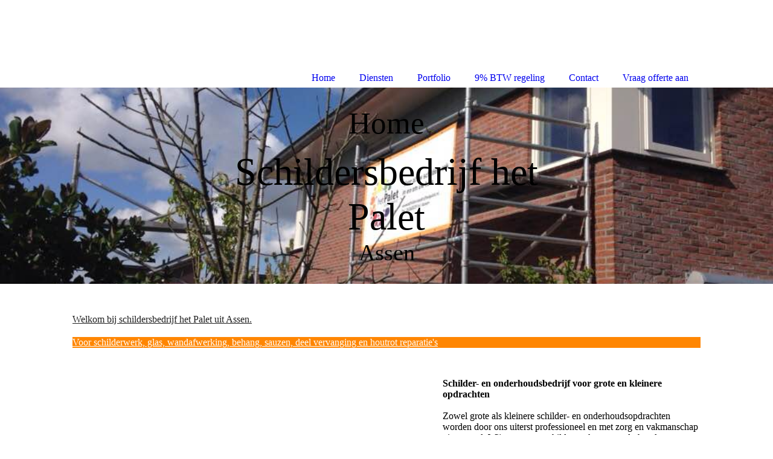

--- FILE ---
content_type: text/html; charset=utf-8
request_url: http://schildersbedrijfhetpalet.nl/index.php/;focus=STRATP_cm4all_com_widgets_Guestbook_1814713&path=show?subaction=getList&page_no=3&entries_per_page=20
body_size: 54440
content:
<!DOCTYPE html><html lang="nl"><head><meta http-equiv="Content-Type" content="text/html; charset=UTF-8"><title>Schildersbedrijf het Palet Assen</title><meta name="description" content="Schildersbedrijf het Palet Assen"><meta name="keywords" content="Schildersbedrijf het Palet Assen, glaszetter assen, glaszet bedrijf assen, glasservice assen, glas, google glas assen, google assen, glasbedrijf assen, dubbelglas assen, dubbel glas, hr++, hr++ glas assen, dubbelglas vervangen assen, dubbel glas vervanging, raam stuk, glas gebroken, glas verzekering, ruit vervanging assen, assen glas, assen dubbelglas, hr++ assen, google hr++ glas assen, assen dubbelbeglazing, glas afkitten, glasservice assen, glaskit bedrijf assen, ruit stuk vervanging, ruit assen, glas assen, google glas assen, google dubbel glas assen, islolatieglas assen, tripelglas assen, glas assen drenthe beilen groningen, glas rolde, dubbelglas beilen, dubbelglas groningen plaatsen hr++, hr+++, hr++ plaatsen, hr++ bedrijf, glas vervanging assen, enkelglas voor dubbelglas, dubbel ruiten, goed geisoleerde ramen, hr++ ramen ruiten beglazing assen, snel vervangen, spiegel glas, enkel glas assen, dubbel isolerende glas assen, glas vervangen isde regeling, subsidie glas dubbel enkel glas, assen, assen, google assen, assen glas plaatsen dubbelglas hr++, goedkoop, goedkope glas, goedkoop glas, niet duur glas assen, hoge kwaliteit, kwaliteit glas, glaszetter assen, glaszetters, glaszet, glasbedrijf assen, vrijblijvende offerte glas assen, glaszetter, glas stuk, glas lek, raam vervangen, ruit vervangen assen, offerte glas, offerte glas assen, dubbel glas offerte, hr++ glas offertte aanvragen, ik zoek een glaszetter glasbedrijf glas vervanger vervanging, google glas, glas assen google, dubbelglas assen google, erkend glas bedrijf, vakman, ervaren glaszetter, glaszetters, klok glascentrale assen, glashandel, asser glas, glasservice assen, glaszetters in assen, glaszetten assen, dubbelglas plaatsen in assen, Gecertificeerde glaszetter assen, Eisen glazeniers, snel hr++ glas, asser glas en verfhandel, hr++ glas vervanging, hr++ glas plaatsen, plaspunt contact, hr++ glas prijzen prijs, gezocht glaszetter assen, glasbedrijf in assen glasbedrijven assen rond, glaszetten gezocht"><link href="http://54511796.swh.strato-hosting.eu/Schildersbedrijf-het-Palet-Assen/" rel="canonical"><meta content="Schildersbedrijf het Palet Assen" property="og:title"><meta content="website" property="og:type"><meta content="http://54511796.swh.strato-hosting.eu/Schildersbedrijf-het-Palet-Assen/" property="og:url"><meta content="http://54511796.swh.strato-hosting.eu/.cm4all/iproc.php/140x140-socialmedia.jpg" property="og:image"><script>
              window.beng = window.beng || {};
              window.beng.env = {
                language: "en",
                country: "US",
                mode: "deploy",
                context: "page",
                pageId: "000000276527",
                pageLanguage: "nl",
                skeletonId: "",
                scope: "1666710",
                isProtected: false,
                navigationText: "Home",
                instance: "1",
                common_prefix: "https://strato-editor.com",
                design_common: "https://strato-editor.com/beng/designs/",
                design_template: "sys/cm_dh_085",
                path_design: "https://strato-editor.com/beng/designs/data/sys/cm_dh_085/",
                path_res: "https://strato-editor.com/res/",
                path_bengres: "https://strato-editor.com/beng/res/",
                masterDomain: "",
                preferredDomain: "",
                preprocessHostingUri: function(uri) {
                  
                    return uri || "";
                  
                },
                hideEmptyAreas: false
              };
            </script><script xmlns="http://www.w3.org/1999/xhtml" src="https://strato-editor.com/cm4all-beng-proxy/beng-proxy.js"></script><link xmlns="http://www.w3.org/1999/xhtml" rel="stylesheet" href="https://strato-editor.com/.cm4all/e/static/3rdparty/font-awesome/css/font-awesome.min.css"></link><link rel="stylesheet" type="text/css" href="https://strato-editor.com/.cm4all/res/static/libcm4all-js-widget/3.89.7/css/widget-runtime.css" />
<link rel="stylesheet" type="text/css" href="https://strato-editor.com/.cm4all/res/static/beng-editor/5.3.138/css/deploy.css" />
<link rel="stylesheet" type="text/css" href="https://strato-editor.com/.cm4all/res/static/libcm4all-js-widget/3.89.7/css/slideshow-common.css" />
<script src="https://strato-editor.com/.cm4all/res/static/jquery-1.7/jquery.js"></script><script src="https://strato-editor.com/.cm4all/res/static/prototype-1.7.3/prototype.js"></script><script src="https://strato-editor.com/.cm4all/res/static/jslib/1.4.1/js/legacy.js"></script><script src="https://strato-editor.com/.cm4all/res/static/libcm4all-js-widget/3.89.7/js/widget-runtime.js"></script>
<script src="https://strato-editor.com/.cm4all/res/static/libcm4all-js-widget/3.89.7/js/slideshow-common.js"></script>
<script src="https://strato-editor.com/.cm4all/res/static/beng-editor/5.3.138/js/deploy.js"></script>
<script type="text/javascript" src="https://strato-editor.com/.cm4all/uro/assets/js/uro-min.js"></script><link href="https://strato-editor.com/.cm4all/designs/static/sys/cm_dh_085/1686178844.85/css/main.css" rel="stylesheet" type="text/css"><meta name="viewport" content="width=device-width, initial-scale=1, user-scalable=yes"><link href="https://strato-editor.com/.cm4all/designs/static/sys/cm_dh_085/1686178844.85/css/responsive.css" rel="stylesheet" type="text/css"><link href="https://strato-editor.com/.cm4all/designs/static/sys/cm_dh_085/1686178844.85/css/cm-templates-global-style.css" rel="stylesheet" type="text/css"><script type="text/javascript" src="https://strato-editor.com/.cm4all/designs/static/sys/cm_dh_085/1686178844.85/js/cm_template-focus-point.js"></script><link href="/.cm4all/handler.php/vars.css?v=20260118122805" type="text/css" rel="stylesheet"><style type="text/css">.cm-logo {background-image: url("/.cm4all/iproc.php/500x500px-PNG-transparant-voor-websites-etc.png/scale_0_0/500x500px-PNG-transparant-voor-websites-etc.png");background-position: 17px 0px;
background-size: 145px 145px;
background-repeat: no-repeat;
      }</style><script type="text/javascript">window.cmLogoWidgetId = "STRATP_cm4all_com_widgets_Logo_1226019";
            window.cmLogoGetCommonWidget = function (){
                return new cm4all.Common.Widget({
            base    : "/index.php/",
            session : "",
            frame   : "",
            path    : "STRATP_cm4all_com_widgets_Logo_1226019"
        })
            };
            window.logoConfiguration = {
                "cm-logo-x" : "17",
        "cm-logo-y" : "0",
        "cm-logo-v" : "2.0",
        "cm-logo-w" : "145",
        "cm-logo-h" : "145",
        "cm-logo-di" : "sys/cm_dh_085",
        "cm-logo-u" : "public-service://0/",
        "cm-logo-k" : "/500x500px-PNG-transparant-voor-websites-etc.png",
        "cm-logo-bc" : "",
        "cm-logo-ln" : "/Schildersbedrijf-het-Palet-Assen/index.php/",
        "cm-logo-ln$" : "home",
        "cm-logo-hi" : false
        ,
        _logoBaseUrl : "\/.cm4all\/iproc.php\/500x500px-PNG-transparant-voor-websites-etc.png\/scale_0_0\/",
        _logoPath : "500x500px-PNG-transparant-voor-websites-etc.png"
        };
            jQuery(document).ready(function() {
                var href = (beng.env.mode == "deploy" ? "/" : "/Schildersbedrijf-het-Palet-Assen/index.php/");
                jQuery(".cm-logo").wrap("<a style='text-decoration: none;' href='" + href + "'></a>");
            });
            
          jQuery(document).ready(function() {
            var logoElement = jQuery(".cm-logo");
            logoElement.attr("role", "img");
            logoElement.attr("tabindex", "0");
            logoElement.attr("aria-label", "logo");
          });
        </script><link rel="icon" href="data:;base64,iVBORw0KGgo="/><style id="cm_table_styles"></style><style id="cm_background_queries"></style><script type="application/x-cm4all-cookie-consent" data-code=""></script></head><body ondrop="return false;" class=" device-desktop cm-deploy cm-deploy-342 cm-deploy-4x"><div class="cm-background" data-cm-qa-bg="image"></div><div class="cm-background-video" data-cm-qa-bg="video"></div><div class="cm-background-effects" data-cm-qa-bg="effect"></div><div class="cm-templates-container"><div class="main_wrapper"><div class="cm-template-keyvisual__media cm_can_be_empty cm-kv-0" id="keyvisual"><div class="title_wrapper cm_can_be_empty"><div class="bigtitle" id="bigtitle"></div><div class="title cm_can_be_empty cm-templates-heading__title" id="title" style="">Schildersbedrijf het Palet</div><div class="subtitle cm_can_be_empty cm-templates-heading__subtitle" id="subtitle" style="">Assen</div></div></div><div class="cm-template-content content_wrapper"><div class="design_content"><div class="cm-template-content__main cm-templates-text" id="content_main" data-cm-hintable="yes"><div class="clearFloating" style="clear:both;height: 0px; width: auto;"></div><div id="widgetcontainer_STRATP_com_cm4all_wdn_Button_19231819" class="
				    cm_widget_block
					cm_widget com_cm4all_wdn_Button cm_widget_block_center" style="width:100%; max-width:100%; "><div class="cm_widget_anchor"><a name="STRATP_com_cm4all_wdn_Button_19231819" id="widgetanchor_STRATP_com_cm4all_wdn_Button_19231819"><!--com.cm4all.wdn.Button--></a></div><script type="text/javascript">
window.cm4all.widgets.register( '/index.php/', '', '', 'STRATP_com_cm4all_wdn_Button_19231819');
</script>
		<script type="text/javascript">
	(function() {

		var links = ["@\/css\/show.min.css?v=15.css"];
		for( var i=0; i<links.length; i++) {
			if( links[i].indexOf( '@')==0) {
				links[i] = "/.cm4all/widgetres.php/com.cm4all.wdn.Button/" + links[i].substring( 2);
			} else if( links[i].indexOf( '/')!=0) {
				links[i] = window.cm4all.widgets[ 'STRATP_com_cm4all_wdn_Button_19231819'].url( links[i]);
			}
		}
		cm4all.Common.loadCss( links);

		var scripts = [];
		for( var i=0; i<scripts.length; i++) {
			if( scripts[i].indexOf( '@')==0) {
				scripts[i] = "/.cm4all/widgetres.php/com.cm4all.wdn.Button/" + scripts[i].substring( 2);
			} else if( scripts[i].indexOf( '/')!=0) {
				scripts[i] = window.cm4all.widgets[ 'STRATP_com_cm4all_wdn_Button_19231819'].url( scripts[i]);
			}
		}

		var deferred = jQuery.Deferred();
		window.cm4all.widgets[ 'STRATP_com_cm4all_wdn_Button_19231819'].ready = (function() {
			var ready = function ready( handler) {
				deferred.done( handler);
			};
			return deferred.promise( ready);
		})();
		cm4all.Common.requireLibrary( scripts, function() {
			deferred.resolveWith( window.cm4all.widgets[ 'STRATP_com_cm4all_wdn_Button_19231819']);
		});
	})();
</script>  <div
    id="C_STRATP_com_cm4all_wdn_Button_19231819__-base"
    class="cm-widget-button cm-w_btn-no-hover"
    style="
      background-color: transparent;
      border-color: rgba(255,255,255,1);
      color: rgba(33,33,33,1);
      border-radius: ;
    "
      >
    <a    >
      <span>Welkom bij schildersbedrijf het Palet uit Assen.</span>
    </a>
  </div>
  
</div><div class="clearFloating" style="clear:both;height: 0px; width: auto;"></div><div id="widgetcontainer_STRATP_com_cm4all_wdn_Separatingline_19231755" class="
				    cm_widget_block
					cm_widget com_cm4all_wdn_Separatingline cm_widget_block_center" style="width:100%; max-width:100%; "><div class="cm_widget_anchor"><a name="STRATP_com_cm4all_wdn_Separatingline_19231755" id="widgetanchor_STRATP_com_cm4all_wdn_Separatingline_19231755"><!--com.cm4all.wdn.Separatingline--></a></div><script type="text/javascript">
window.cm4all.widgets.register( '/index.php/', '', '', 'STRATP_com_cm4all_wdn_Separatingline_19231755');
</script>
		<script type="text/javascript">
	(function() {

		var links = ["@\/css\/straight.min.css?v=2.css"];
		for( var i=0; i<links.length; i++) {
			if( links[i].indexOf( '@')==0) {
				links[i] = "/.cm4all/widgetres.php/com.cm4all.wdn.Separatingline/" + links[i].substring( 2);
			} else if( links[i].indexOf( '/')!=0) {
				links[i] = window.cm4all.widgets[ 'STRATP_com_cm4all_wdn_Separatingline_19231755'].url( links[i]);
			}
		}
		cm4all.Common.loadCss( links);

		var scripts = [];
		for( var i=0; i<scripts.length; i++) {
			if( scripts[i].indexOf( '@')==0) {
				scripts[i] = "/.cm4all/widgetres.php/com.cm4all.wdn.Separatingline/" + scripts[i].substring( 2);
			} else if( scripts[i].indexOf( '/')!=0) {
				scripts[i] = window.cm4all.widgets[ 'STRATP_com_cm4all_wdn_Separatingline_19231755'].url( scripts[i]);
			}
		}

		var deferred = jQuery.Deferred();
		window.cm4all.widgets[ 'STRATP_com_cm4all_wdn_Separatingline_19231755'].ready = (function() {
			var ready = function ready( handler) {
				deferred.done( handler);
			};
			return deferred.promise( ready);
		})();
		cm4all.Common.requireLibrary( scripts, function() {
			deferred.resolveWith( window.cm4all.widgets[ 'STRATP_com_cm4all_wdn_Separatingline_19231755']);
		});
	})();
</script><script type="text/javascript">
  (function() {
    if (document.querySelector('link[href*="/font-awesome."], link[href*="/e/Bundle/"]')) {
      return;
    }

    var request = new XMLHttpRequest();
    request.open('GET', '//cdn-eu.c4t.cc/font-awesome,version=4?format=json', true);
    request.onload = function() {
      if (request.status >= 200 && request.status < 400) {
        var data = JSON.parse(request.responseText);
        if (data && data.resources && Array.isArray(data.resources.css)) {
          window.Common.loadCss(data.resources.css);
        }
      }
    };
    request.send();
  })();
</script>

<div class="cm-widget_separatingline cm-w_sl-h1 cm-w_sl-straight" style="margin: 1% 0% 1% 0%;"></div>
</div><div class="clearFloating" style="clear:both;height: 0px; width: auto;"></div><div id="widgetcontainer_STRATP_com_cm4all_wdn_Button_19231504" class="
				    cm_widget_block
					cm_widget com_cm4all_wdn_Button cm_widget_block_center" style="width:100%; max-width:100%; "><div class="cm_widget_anchor"><a name="STRATP_com_cm4all_wdn_Button_19231504" id="widgetanchor_STRATP_com_cm4all_wdn_Button_19231504"><!--com.cm4all.wdn.Button--></a></div><script type="text/javascript">
window.cm4all.widgets.register( '/index.php/', '', '', 'STRATP_com_cm4all_wdn_Button_19231504');
</script>
		<script type="text/javascript">
	(function() {

		var links = ["@\/css\/show.min.css?v=15.css"];
		for( var i=0; i<links.length; i++) {
			if( links[i].indexOf( '@')==0) {
				links[i] = "/.cm4all/widgetres.php/com.cm4all.wdn.Button/" + links[i].substring( 2);
			} else if( links[i].indexOf( '/')!=0) {
				links[i] = window.cm4all.widgets[ 'STRATP_com_cm4all_wdn_Button_19231504'].url( links[i]);
			}
		}
		cm4all.Common.loadCss( links);

		var scripts = [];
		for( var i=0; i<scripts.length; i++) {
			if( scripts[i].indexOf( '@')==0) {
				scripts[i] = "/.cm4all/widgetres.php/com.cm4all.wdn.Button/" + scripts[i].substring( 2);
			} else if( scripts[i].indexOf( '/')!=0) {
				scripts[i] = window.cm4all.widgets[ 'STRATP_com_cm4all_wdn_Button_19231504'].url( scripts[i]);
			}
		}

		var deferred = jQuery.Deferred();
		window.cm4all.widgets[ 'STRATP_com_cm4all_wdn_Button_19231504'].ready = (function() {
			var ready = function ready( handler) {
				deferred.done( handler);
			};
			return deferred.promise( ready);
		})();
		cm4all.Common.requireLibrary( scripts, function() {
			deferred.resolveWith( window.cm4all.widgets[ 'STRATP_com_cm4all_wdn_Button_19231504']);
		});
	})();
</script>  <div
    id="C_STRATP_com_cm4all_wdn_Button_19231504__-base"
    class="cm-widget-button cm-w_btn-no-hover"
    style="
      background-color: rgba(255,134,2,1);
      border-color: currentColor;
      color: rgba(255,255,255,1);
      border-radius: ;
    "
      >
    <a    >
      <span>Voor schilderwerk, glas, wandafwerking, behang, sauzen, deel vervanging en houtrot reparatie's</span>
    </a>
  </div>
  
</div><div class="clearFloating" style="clear:both;height: 0px; width: auto;"></div><div id="widgetcontainer_STRATP_com_cm4all_wdn_Separatingline_19231847" class="
				    cm_widget_block
					cm_widget com_cm4all_wdn_Separatingline cm_widget_block_center" style="width:100%; max-width:100%; "><div class="cm_widget_anchor"><a name="STRATP_com_cm4all_wdn_Separatingline_19231847" id="widgetanchor_STRATP_com_cm4all_wdn_Separatingline_19231847"><!--com.cm4all.wdn.Separatingline--></a></div><script type="text/javascript">
window.cm4all.widgets.register( '/index.php/', '', '', 'STRATP_com_cm4all_wdn_Separatingline_19231847');
</script>
		<script type="text/javascript">
	(function() {

		var links = ["@\/css\/straight.min.css?v=2.css"];
		for( var i=0; i<links.length; i++) {
			if( links[i].indexOf( '@')==0) {
				links[i] = "/.cm4all/widgetres.php/com.cm4all.wdn.Separatingline/" + links[i].substring( 2);
			} else if( links[i].indexOf( '/')!=0) {
				links[i] = window.cm4all.widgets[ 'STRATP_com_cm4all_wdn_Separatingline_19231847'].url( links[i]);
			}
		}
		cm4all.Common.loadCss( links);

		var scripts = [];
		for( var i=0; i<scripts.length; i++) {
			if( scripts[i].indexOf( '@')==0) {
				scripts[i] = "/.cm4all/widgetres.php/com.cm4all.wdn.Separatingline/" + scripts[i].substring( 2);
			} else if( scripts[i].indexOf( '/')!=0) {
				scripts[i] = window.cm4all.widgets[ 'STRATP_com_cm4all_wdn_Separatingline_19231847'].url( scripts[i]);
			}
		}

		var deferred = jQuery.Deferred();
		window.cm4all.widgets[ 'STRATP_com_cm4all_wdn_Separatingline_19231847'].ready = (function() {
			var ready = function ready( handler) {
				deferred.done( handler);
			};
			return deferred.promise( ready);
		})();
		cm4all.Common.requireLibrary( scripts, function() {
			deferred.resolveWith( window.cm4all.widgets[ 'STRATP_com_cm4all_wdn_Separatingline_19231847']);
		});
	})();
</script><script type="text/javascript">
  (function() {
    if (document.querySelector('link[href*="/font-awesome."], link[href*="/e/Bundle/"]')) {
      return;
    }

    var request = new XMLHttpRequest();
    request.open('GET', '//cdn-eu.c4t.cc/font-awesome,version=4?format=json', true);
    request.onload = function() {
      if (request.status >= 200 && request.status < 400) {
        var data = JSON.parse(request.responseText);
        if (data && data.resources && Array.isArray(data.resources.css)) {
          window.Common.loadCss(data.resources.css);
        }
      }
    };
    request.send();
  })();
</script>

<div class="cm-widget_separatingline cm-w_sl-h1 cm-w_sl-straight" style="margin: 1% 0% 1% 0%;"></div>
</div><h3><br></h3><div class="clearFloating" style="clear:both;height: 0px; width: auto;"></div><div id="widgetcontainer_STRATP_com_cm4all_wdn_social_Youtube_6399616" class="cm_widget com_cm4all_wdn_social_Youtube cm_widget_float_left" style="width:57.4%; max-width:100%; "><div class="cm_widget_anchor"><a name="STRATP_com_cm4all_wdn_social_Youtube_6399616" id="widgetanchor_STRATP_com_cm4all_wdn_social_Youtube_6399616"><!--com.cm4all.wdn.social.Youtube--></a></div><a  class="cm4all-cookie-consent"   href="/index.php/;focus=STRATP_com_cm4all_wdn_social_Youtube_6399616&amp;frame=STRATP_com_cm4all_wdn_social_Youtube_6399616" data-wcid="com.cm4all.wdn.social.Youtube" data-wiid="STRATP_com_cm4all_wdn_social_Youtube_6399616" data-lazy="true" data-thirdparty="true" data-statistics="false" rel="nofollow" data-blocked="true"><!--STRATP_com_cm4all_wdn_social_Youtube_6399616--></a></div><p><strong>Schilder- en onderhoudsbedrijf voor grote en kleinere opdrachten </strong><br><br>Zowel grote als kleinere schilder- en onderhoudsopdrachten worden door ons uiterst professioneel en met zorg en vakmanschap uitgevoerd. Wij verzorgen schilderwerken en onderhoud voor bedrijven, overheden, instellingen, scholen, ziekenhuizen, en woningcorporaties en natuurlijk voor de particulieren.<br><br></p><h1><span style="font-family: Roboto, serif; font-size: 14px;"> </span><strong style="font-family: Roboto, serif; font-size: 14px;">✓</strong><span style="font-family: Roboto, serif; font-size: 14px;">  Vraag </span><a href="/Vraag-offerte-aan/" style="font-family: Roboto, serif; font-size: 14px;" class="cm_anchor"><strong>hier</strong></a><span style="font-family: Roboto, serif; font-size: 14px;"> vrijblijvend een offerte aan. <br></span></h1><p><br></p><h2 class="cm-h1"><br>Schildersbedrijf het Palet zit gevestigd in Assen en staat voor kwaliteit en deskundigheid. <br></h2><p>Uw woning of bedrijfspand is in goede handen bij schildersbedrijf het Palet uit Assen.</p><p><br></p><div class="clearFloating" style="clear:both;height: 0px; width: auto;"></div><div id="widgetcontainer_STRATP_cm4all_com_widgets_Guestbook_1814713" class="
				    cm_widget_block
					cm_widget cm4all_com_widgets_Guestbook cm_widget_block_center" style="width:100%; max-width:100%; "><div class="cm_widget_anchor"><a name="STRATP_cm4all_com_widgets_Guestbook_1814713" id="widgetanchor_STRATP_cm4all_com_widgets_Guestbook_1814713"><!--cm4all.com.widgets.Guestbook--></a></div><div class="cm4all-guestbook-widget" style="text-align:left;"><script type="text/javascript">
		(function(){
		        var localUri = "/.cm4all/widgetres.php/cm4all.com.widgets.Guestbook/";
			Common.loadCss(localUri + "/css/commonwidgets.css");
			Common.loadCss(localUri + "/css/guestbook.css");
			
			if ( Prototype.Browser.IE )
				if ( location.href.lastIndexOf("#gbanchor") != -1 )
					window.location.hash = "gbanchor";

			Common.requireLibrary(
				[localUri + "/js/input_helper.js"],
				onGuestbookScriptsLoaded
			);

			function onGuestbookScriptsLoaded() {
				jQuery(document).ready(function() {
					cm4all.input_helper.setMaxLengthHandler("gb_comment", "gb_comment_status",
						2048);
				});
			}
		})();
	</script><script type="text/javascript">/* <![CDATA[ */ 
    			window.guestbook_widget_show = new Common.Widget({
                                        path: 'STRATP_cm4all_com_widgets_Guestbook_1814713',
                                        base: '/index.php/',
                                        session: '',
                                        frame: ''
    						        });
    		

    		function gb_addEntry()  {
    			var error = false;
    			var form = $("guestbookAddEntry");
    			var name = $F( form[ "name" ] );
    			if ( name == "" ) {
    				$("gb_name_text").addClassName("cw_error");
    				error = true;
    			} else {
    				$("gb_name_text").removeClassName("cw_error");
    			}

    			var theMessage =  $F( form[ "text" ] );
    			if ( theMessage == "" ) {
    				$("gb_comment_text").addClassName("cw_error");
    				error = true;
    			} else {
    				$("gb_comment_text").removeClassName("cw_error");
    			}

    			var email = $F( form[ "email" ] );
    			var newsletter = "f";
    			if ( form[ "newsletter" ] ) {
    				newsletter = $F( form[ "newsletter" ] );
    				if ( !newsletter || newsletter != "t" )
    					newsletter = "f";
    			}

    			var emailText = $("gb_email_text");

    			// TODO : check email better for something usefull.
    			if ( newsletter == "t" ) {
    				if ( email == "" ) {
    					emailText.addClassName("cw_error");
    					error = true;
    				} else {
    					emailText.removeClassName("cw_error");
    				}
    			} else {
    				emailText.removeClassName("cw_error");
    			}

    			var eudsgvo = "f";
    			if ( form[ "eudsgvo" ] ) {
    				eudsgvo = $F( form[ "eudsgvo" ] );
    				if ( !eudsgvo || eudsgvo != "t" ) {
    					$("eudsgvotext").addClassName("cw_error");
    					error = true;
					} else {
						$("eudsgvotext").removeClassName("cw_error");
					}
    			}

    			var errorDiv = $("gb_errorMsg");

    			if ( error ) {
    				errorDiv.addClassName("cw_error");
    				errorDiv.innerHTML="Vul alle verplichte velden in.";
    				return;
    			} else {
    				errorDiv.removeClassName("cw_error");
    				errorDiv.innerHTML="";
    			}


    			window.guestbook_widget_show.doRequest(
    				"", {
    					method:		"post",
    					parameters: {
    						subaction  : "addEntry",
    						name       : name,
    						firstname  : $F( form[ "firstname" ] ),
    						text       : theMessage,
    						email      : email,
    						homepage   : "",
    						newsletter : newsletter,
							gbid       : "bc84309a4e8dc5c4f9f640243dba90c7",
							token      : "1WApjCgbLCcSOijkIbSj/DXHtNcncZJ5ZL9BN2znEjKIFXYDKeNjf9S3iGud+ffBZ0SEHL6KcbNA6C86uBxu/vy4PZ2Gxl4d2Ul/q2ww6FOkUZ4eTh885KZOM8geIq0O/R6mNbcTfD7Q5H8muO6ct0NzDvpgrraq",
    						__host__   : window.location.hostname
    					},
    					onSuccess:	gb_onEntryAdded.bind()
    			}, {}, true);
    		}

			function gb_onEntryAdded( res ) {
				if ( res.responseText.startsWith("ERROR") ) {
					alert("Opslaan van gastenboekbericht is mislukt."+ res.responseText.replace(/ERROR/,""));
				} else if ( res.responseText.startsWith("WAIT") ) {
					alert("Uw bericht is verzonden en wordt gepubliceerd zodra het is geverifieerd door de beheerder.");
				}

				location.href = location.href.replace("#gbanchor", "")+"#gbanchor";
				location.reload();
			}

    		function gb_toggleAddEntry() {
    			var div = $("gb_addEntryDiv");
    			var addEntryButton = $("gb_addEntryButton");
    			if ( div.style.visibility == "visible" ) {
    				// hide entry div, show link to add an entry.
    				// first remove error classes, may be still there
    				$("gb_comment_text").removeClassName("cw_error");
    				$("gb_email_text").removeClassName("cw_error");
    				$("gb_name_text").removeClassName("cw_error");
    				var errorDiv = $("gb_errorMsg");
    				errorDiv.removeClassName("cw_error");
    				errorDiv.innerHTML="";

    				addEntryButton.style.visibility = "visible";
    				div.style.visibility = "hidden";
    				div.style.height = "1px";
    			} else {
    				addEntryButton.style.visibility = "hidden";
    				div.style.visibility = "visible";
    				div.style.height = "";

    				// see bug 3284 and check if it is still needed
					var md = $("gb_newMessageDiv");
					if ( md )
						md.hide().show();
				}
			}

			function gb_toggleStarOnEmail(checkbox) {
				var emailText = $("gb_email_text").innerHTML;
				var i = emailText.lastIndexOf(" *");
				if ( checkbox.checked ) {
					// add " *" if not present
					if ( emailText.substr(emailText.length - 2, emailText.length) != " *" ) {
						emailText += " *";
						$("gb_email_text").innerHTML = emailText;
					}
				} else {
					// remove " *" from the end if present
					if ( emailText.substr(emailText.length - 2, emailText.length) == " *" ) {
						$("gb_email_text").innerHTML = emailText.substr(0, emailText.length - 2);
					}
				}
			}

		/* ]]> */</script><a name="gbanchor" id="gbanchor"></a><div style="padding-top:5px; padding-bottom:5px;"><div><div id="gb_addEntryDiv" style="visibility:hidden;height:1px;"><h2>Nieuw bericht</h2><form id="guestbookAddEntry" action="#"><input name="subaction" type="hidden" value="addEntry" /><input name="referrer" type="hidden" value="" /><input name="redirect" type="hidden" value="" /><input name="accountId" type="hidden" value="" /><input name="instanceId" type="hidden" value="" /><input name="ctimestamp" type="hidden" value="" /><input name="LC" type="hidden" value="" /><div id="gb_errorMsg"> </div><div class="cm_guestbook_form_field"><label for="gb_firstname"><span>Voornaam:</span></label><input type="text" name="firstname" id="gb_firstname" value="" maxlength="256" /></div><div class="cm_guestbook_form_field"><label for="gb_name"><span id="gb_name_text">Achternaam: *</span></label><input type="text" name="name" id="gb_name" value="" maxlength="256" /></div><div class="cm_guestbook_form_field"><label for="gb_email"><span id="gb_email_text">E-mail:</span></label><input type="text" name="email" id="gb_email" value="" maxlength="256" /></div><div class="cm_guestbook_form_field"><label for="gb_comment" style="vertical-align: top;"><span id="gb_comment_text">Uw bericht: *</span></label><textarea name="text" id="gb_comment" rows="7" cols="35" maxlength="2048"></textarea><div style="text-align: right; padding-right: 5px;"><span id="gb_comment_status" style="font-size: smaller; font-style: italic;"></span></div></div><div style="margin-top:16px;text-align:center;"><button type="button" onclick="gb_addEntry();return false;">Verzenden</button> 
					<a href="javascript:void();" onclick="gb_toggleAddEntry();return false;">Annuleren</a></div></form></div></div></div><h2 class="cm-h1">Beoordelingen</h2><div id="gblist" style="width:100%;"><div><div style="float:left">40 berichten op 2 pagina's</div><div style="float:right"><a href="javascript:void(0);" id="gb_addEntryButton" onclick="gb_toggleAddEntry()">Nieuw bericht toevoegen aan gastenboek</a></div></div><div style="clear:both"></div><div class="cw_hr"></div><div class="cm_guestbook_entry"><div class="cm_guestbook_entry_header"><div class="cm_guestbook_entry_header_inner"><div>J. Boere</div><div class="cm_guestbook_entry_header_time"><span>04-12-17</span> <span>21:35:26</span></div></div></div><div class="cm_guestbook_entry_text"><div><span>Bij ons binnenschilderwerk uitgevoerd<br/></span><span>Er is heel netjes gewerkt, alles goed afgedekt<br/></span><span>Alle naden mooi dicht gekit en mooie rechte lijnen geschilderd<br/></span><span>Alles is ook weer netjes opgeruimd<br/></span><span>wij zijn blij met het eind resultaat wat geleverd is<br/></span><span>Nogmaals bedankt!<br/></span><span><br/></span><span>J. Boere<br/></span></div><div class="cm_guestbook_entry_comment">Opmerking:<div><em><span>Fijn dat u tevreden bent.<br/></span><span>Schildersbedrijf het Palet Assen<br/></span></em></div></div></div></div><div class="cw_hr"></div><div class="cm_guestbook_entry"><div class="cm_guestbook_entry_header"><div class="cm_guestbook_entry_header_inner"><div>M.A.  Strating </div><div class="cm_guestbook_entry_header_time"><span>10-10-17</span> <span>21:41:10</span></div></div></div><div class="cm_guestbook_entry_text"><div><span>Zeer tevreden over het geleverde werk en de service. Alles volgens afspraak en zeer zorgvuldig. Fijn ook dat er &quot;mee gedacht&quot; werd. Heel prettig in de omgang, dat is ook fijn als je mensen in huis hebt.<br/></span><span>In de toekomst huren we &quot;Het Palet&quot; graag weer in!<br/></span></div><div class="cm_guestbook_entry_comment">Opmerking:<div><em><span>Bedankt voor het vertrouwen, gezelligheid en dat we de klus mochten uitvoeren.<br/></span><span>Schildersbedrijf Assen het Palet<br/></span></em></div></div></div></div><div class="cw_hr"></div><div class="cm_guestbook_entry"><div class="cm_guestbook_entry_header"><div class="cm_guestbook_entry_header_inner"><div>bas  </div><div class="cm_guestbook_entry_header_time"><span>01-10-17</span> <span>17:19:54</span></div></div></div><div class="cm_guestbook_entry_text"><div><span>Wij zijn zeer tevreden over het familie bedrijf. Ze weten wat schilderen is en hoe om te gaan met hout rot. Daarnaast zijn ze fijn in de omgang en hebben ondanks het vaak regenachtig weer was de klus toch snel geklaard.<br/></span><span>Bedankt.<br/></span></div><div class="cm_guestbook_entry_comment">Opmerking:<div><em><span>Bedankt voor de leuke reactie en de vertrouwen in ons.<br/></span><span>Schildersbedrijf het Palet Assen<br/></span></em></div></div></div></div><div class="cw_hr"></div><div class="cm_guestbook_entry"><div class="cm_guestbook_entry_header"><div class="cm_guestbook_entry_header_inner"><div> Ingrid</div><div class="cm_guestbook_entry_header_time"><span>26-09-17</span> <span>21:13:22</span></div></div></div><div class="cm_guestbook_entry_text"><div><span>Top schilderwerk afgeleverd<br/></span><span>Heel erg bedankt!<br/></span><span><br/></span><span>Gr, Ingrid<br/></span></div><div class="cm_guestbook_entry_comment">Opmerking:<div><em><span>Graag gedaan! en tot de volgende keer.<br/></span><span>Schildersbedrijf het Palet Assen<br/></span></em></div></div></div></div><div class="cw_hr"></div><div class="cm_guestbook_entry"><div class="cm_guestbook_entry_header"><div class="cm_guestbook_entry_header_inner"><div> Jaap</div><div class="cm_guestbook_entry_header_time"><span>31-08-17</span> <span>14:44:54</span></div></div></div><div class="cm_guestbook_entry_text"><div><span>bedankt voor het mooie schilderwerk bij ons huis wij zijn er heel erg blij mee ook op de manier hoe jullie te werk gaan succes verder met de volgende klussen<br/></span></div><div class="cm_guestbook_entry_comment">Opmerking:<div><em><span>Bedankt voor uw positieve reactie!<br/></span><span>Schildersbedrijf Assen het Palet.<br/></span></em></div></div></div></div><div class="cw_hr"></div><div class="cm_guestbook_entry"><div class="cm_guestbook_entry_header"><div class="cm_guestbook_entry_header_inner"><div>Hiske Brouwer</div><div class="cm_guestbook_entry_header_time"><span>22-07-17</span> <span>20:05:44</span></div></div></div><div class="cm_guestbook_entry_text"><div><span>Een schot in de roos! Dat was het. Ons huis kan er weer tegen, na de grondige opknapbeurt van Het Palet.<br/></span><span>Dat bewijzen de strakke, glanzende kajuit, goten, kozijnen en deuren. Wat een plezier voor ons om naar te kijken.<br/></span><span>Het is regelrecht vakwerk: Petri en zijn mannen kunnen er wat van!<br/></span><span>Kwaliteit, die je kunt omschrijven als zijnde:<br/></span><span>- Perfect<br/></span><span>- Esthetisch<br/></span><span>- Talentvol<br/></span><span>- Raak<br/></span><span>- Integer<br/></span><span>Je ziet aan de manier van werken dat de mannen van hun vak houden en dat ze voor zichzelf de lat hoog leggen.<br/></span><span>En dat toont zich in het resultaat; succes verzekerd!<br/></span><span>Dank je wel, mannen!<br/></span><span>Berend en Hiske.<br/></span></div><div class="cm_guestbook_entry_comment">Opmerking:<div><em><span>Bedankt voor je positieve reactie! en bedankt voor de gastvrijheid en de vertrouwen in schildersbedrijf Assen het Palet<br/></span></em></div></div></div></div><div class="cw_hr"></div><div class="cm_guestbook_entry"><div class="cm_guestbook_entry_header"><div class="cm_guestbook_entry_header_inner"><div> De lange</div><div class="cm_guestbook_entry_header_time"><span>25-05-17</span> <span>08:29:20</span></div></div></div><div class="cm_guestbook_entry_text"><div><span>De houten kozijnen zijn strak gerepareerd en geschilderd bij ons huis<br/></span><span>Ik ben blij met het eindresultaat en ook hoe de afspraken zijn gemaakt<br/></span><span>Groeten, R. De lange<br/></span></div><div class="cm_guestbook_entry_comment">Opmerking:<div><em><span>Bedankt voor je positieve reactie! en bedankt dat schildersbedrijf Assen het Palet de schilders klus mocht uitvoeren.<br/></span></em></div></div></div></div><div class="cw_hr"></div><div class="cm_guestbook_entry"><div class="cm_guestbook_entry_header"><div class="cm_guestbook_entry_header_inner"><div> Susanne</div><div class="cm_guestbook_entry_header_time"><span>13-04-17</span> <span>09:52:08</span></div></div></div><div class="cm_guestbook_entry_text"><div><span>Prachtig schilderwerk afgeleverd, keurig alles nagekomen en afgeleverd.<br/></span><span>Heel erg tevreden over de werkzaamheden.<br/></span><span>Nogmaals bedankt!<br/></span></div><div class="cm_guestbook_entry_comment">Opmerking:<div><em><span>Bedankt voor je positieve reactie! en bedankt dat schildersbedrijf Assen het Palet de schilders klus mocht uitvoeren.<br/></span></em></div></div></div></div><div class="cw_hr"></div><div class="cm_guestbook_entry"><div class="cm_guestbook_entry_header"><div class="cm_guestbook_entry_header_inner"><div> Sluiman</div><div class="cm_guestbook_entry_header_time"><span>21-02-17</span> <span>16:37:33</span></div></div></div><div class="cm_guestbook_entry_text"><div><span>De trap is prachtig geworden. Bedankt voor het nakomen van de afspraken, de vlotte oplevering en nette afwerking van deze klus.<br/></span></div><div class="cm_guestbook_entry_comment">Opmerking:<div><em><span>Bedankt voor je positieve reactie! en bedankt dat schildersbedrijf Assen het Palet de schilders klus mocht uitvoeren.<br/></span></em></div></div></div></div><div class="cw_hr"></div><div class="cm_guestbook_entry"><div class="cm_guestbook_entry_header"><div class="cm_guestbook_entry_header_inner"><div> VD Berg</div><div class="cm_guestbook_entry_header_time"><span>19-01-17</span> <span>20:02:02</span></div></div></div><div class="cm_guestbook_entry_text"><div><span>Bij ons binnen zijn de wanden behongen met glasweefsel behang alles zit er strak in en alles is netjes gekit en gesaust, Wij zijn er heel erg blij mee nogmaals bedankt.<br/></span></div><div class="cm_guestbook_entry_comment">Opmerking:<div><em><span>Bedankt voor je positieve reactie! en bedankt dat schildersbedrijf Assen het Palet de schilders klus mocht uitvoeren.<br/></span></em></div></div></div></div><div class="cw_hr"></div><div class="cm_guestbook_entry"><div class="cm_guestbook_entry_header"><div class="cm_guestbook_entry_header_inner"><div>Sammy Rumamory</div><div class="cm_guestbook_entry_header_time"><span>02-12-16</span> <span>09:10:46</span></div></div></div><div class="cm_guestbook_entry_text"><div><span>Ben supertevreden met het resultaat! Buitenkozijnen zijn gerepareerd, geverfd en strak afgelakt. Zien er weer uit als nieuw. Gemaakte afspraken worden keurig nagekomen. Schilder levert vakwerk en is ook bereid om wat extra&apos;s te doen (bedankt!). Dit schildersbedrijf kan ik iedereen van harte aanbevelen.<br/></span></div><div class="cm_guestbook_entry_comment">Opmerking:<div><em><span>Bedankt Sammy!<br/></span><span>We zien u graag terug in de toekomst bij schildersbedrijf Assen het palet.<br/></span></em></div></div></div></div><div class="cw_hr"></div><div class="cm_guestbook_entry"><div class="cm_guestbook_entry_header"><div class="cm_guestbook_entry_header_inner"><div> Wildeboer</div><div class="cm_guestbook_entry_header_time"><span>16-11-16</span> <span>15:17:23</span></div></div></div><div class="cm_guestbook_entry_text"><div><span>Bij ons is de hele bovenverdieping aan de buitenkant geschilderd inclusief de boeien en de nok.<br/></span><span>Vooraf is alles goed besproken wat er gedaan moest worden, en een vaste prijsafspraak gemaakt.<br/></span><span>Al het schilderwerk is perfect gedaan met een Superstrak resultaat, en kan weer jaren mee.<br/></span><span>Dit schildersbedrijf uit Assen kan ik dan ook iedereen aanraden !!<br/></span><span>Kortom hier is een Vakman aan het werk, en voor onze volgende schilderklus neem ik zeker weer contact op.<br/></span></div><div class="cm_guestbook_entry_comment">Opmerking:<div><em><span>Bedankt voor je positieve reactie Wildeboer,<br/></span><span>Schildersbedrijf Assen het Palet vind het belangenrijk dat de klant weet waar die aan toe is, en niet voor verassingen komt te staan.<br/></span><span>Uiteraard zullen wij dan weer voor u klaar staan!<br/></span></em></div></div></div></div><div class="cw_hr"></div><div class="cm_guestbook_entry"><div class="cm_guestbook_entry_header"><div class="cm_guestbook_entry_header_inner"><div>Kor van Straten</div><div class="cm_guestbook_entry_header_time"><span>15-11-16</span> <span>08:55:53</span></div></div></div><div class="cm_guestbook_entry_text"><div><span>Zeer tevreden over het resultaat. Bedrijf komt ook netjes de gemaakte afspraken na en verzuimt niet om iets extra&apos;s te doen, wanneer noodzakelijk. Zou een ieder dit bedrijf ook aanraden !!<br/></span></div><div class="cm_guestbook_entry_comment">Opmerking:<div><em><span>Kor bedankt voor je tevredenheid.<br/></span><span>Iets extra&apos;s doen hoor er soms gewoon bij schildersbedrijf Assen het Palet ziet dat als service.<br/></span><span><br/></span></em></div></div></div></div><div class="cw_hr"></div><div class="cm_guestbook_entry"><div class="cm_guestbook_entry_header"><div class="cm_guestbook_entry_header_inner"><div>Peter Hagenus</div><div class="cm_guestbook_entry_header_time"><span>04-10-16</span> <span>20:14:19</span></div></div></div><div class="cm_guestbook_entry_text"><div><span>Vakkundig schilderwerk aan ons huis door schildersbedrijf het Palet uit Assen. Schilder werkt nauwkeurig en precies, tegen een scherp tarief. Tevens wordt alles keurig achtergelaten en zelfs de ramen zijn gewassen. Kortom zeker een aanrader als je zoekt naar schildersbedrijf Assen<br/></span></div><div class="cm_guestbook_entry_comment">Opmerking:<div><em><span>Bedankt voor je positieve reactie Peter!<br/></span><span>En het vertrouwen in schildersbedrijf Assen het Palet<br/></span></em></div></div></div></div><div class="cw_hr"></div><div class="cm_guestbook_entry"><div class="cm_guestbook_entry_header"><div class="cm_guestbook_entry_header_inner"><div>Henk &amp; Janet Drok</div><div class="cm_guestbook_entry_header_time"><span>25-09-16</span> <span>22:13:16</span></div></div></div><div class="cm_guestbook_entry_text"><div><span>Wij zijn heel tevreden met het schilderwerk; onze plafonds en structuurwanden zijn weer als nieuw.<br/></span><span>Je mag nog eens terugkomen en kunnen het Palet zeker aanbevelen.<br/></span></div><div class="cm_guestbook_entry_comment">Opmerking:<div><em><span>Henk super! mooi dat je tevreden bent en dat ik weer eens terug mag komen dat doe ik met alle plezier.<br/></span></em></div></div></div></div><div class="cw_hr"></div><div class="cm_guestbook_entry"><div class="cm_guestbook_entry_header"><div class="cm_guestbook_entry_header_inner"><div>Fam Elsinga</div><div class="cm_guestbook_entry_header_time"><span>08-09-16</span> <span>16:20:29</span></div></div></div><div class="cm_guestbook_entry_text"><div><span>Schildersbedrijf het Palet is bij ons komen schilderen en heeft vakwerk afgeleverd. Hij werkt netjes en nauwkeurig en komt zijn afspraken na. Ik zal in de toekomst Schildersbedrijf het Palet zeker weer vragen voor schilder werkzaamheden.<br/></span></div><div class="cm_guestbook_entry_comment">Opmerking:<div><em><span>Bedankt voor je positieve reactie!<br/></span></em></div></div></div></div><div class="cw_hr"></div><div class="cm_guestbook_entry"><div class="cm_guestbook_entry_header"><div class="cm_guestbook_entry_header_inner"><div>Jacob Vledder</div><div class="cm_guestbook_entry_header_time"><span>28-08-16</span> <span>12:57:26</span></div></div></div><div class="cm_guestbook_entry_text"><div><span> Ons huis is van buiten helemaal geverfd door Pallet. Blij dat het gebeurd is en tevreden met het resultaat. Geheel volgens de offerte en zelfs mee dan dat, is gedaan. Ook al omdat er nogal wat reparatie werk aan te pas kwam, is alles naar behoren gedaan. Prima gedaan. Ze staan in het adressenboek, voor een mogelijk volgende klus.<br/></span><span>We kregen hun adres via vrienden van ons, die ook tevreden waren over het resultaat.<br/></span></div><div class="cm_guestbook_entry_comment">Opmerking:<div><em><span>Bedankt Jacob voor het vertrouwen in schildersbedrijf het Palet uit Assen.<br/></span></em></div></div></div></div><div class="cw_hr"></div><div class="cm_guestbook_entry"><div class="cm_guestbook_entry_header"><div class="cm_guestbook_entry_header_inner"><div>Hendrik  de Vries</div><div class="cm_guestbook_entry_header_time"><span>21-08-16</span> <span>19:46:59</span></div></div></div><div class="cm_guestbook_entry_text"><div><span>Super te vrede, snel en netjes onze dakkapel geschilderd hij ziet er weer als nieuw uit. Bedankt en succes verder met de volgende klussen!<br/></span></div><div class="cm_guestbook_entry_comment">Opmerking:<div><em><span>Bedankt voor de beoordeling Hendrik.<br/></span></em></div></div></div></div><div class="cw_hr"></div><div class="cm_guestbook_entry"><div class="cm_guestbook_entry_header"><div class="cm_guestbook_entry_header_inner"><div>Karin Muller</div><div class="cm_guestbook_entry_header_time"><span>24-01-16</span> <span>23:33:59</span></div></div></div><div class="cm_guestbook_entry_text"><div><span>Zeer tevreden. Goed schilder- en stucadoorwerk gedaan. Alles zit strak in de verf. De trap is ook bijzonder mooi geworden. Wijzigingen/aanvullngen tijdens het werk geen probleem. Goede kwaliteit en kennis van zaken. Echt aan te bevelen.<br/></span></div><div class="cm_guestbook_entry_comment">Opmerking:<div><em><span>Bedankt voor je positieve reactie Karin!<br/></span></em></div></div></div></div><div class="cw_hr"></div><div class="cm_guestbook_entry"><div class="cm_guestbook_entry_header"><div class="cm_guestbook_entry_header_inner"><div>Joris  Van Dop </div><div class="cm_guestbook_entry_header_time"><span>17-06-15</span> <span>08:27:27</span></div></div></div><div class="cm_guestbook_entry_text"><div><span>Perfect! Goed schilderwerk, afspraken nagekomen. Absoluut aan te bevelen.<br/></span></div><div class="cm_guestbook_entry_comment">Opmerking:<div><em><span>Bedankt voor je positieve reactie Joris!<br/></span></em></div></div></div></div><div class="cw_hr"></div><div><div style="float:left"><div><a    href="/index.php/;focus=STRATP_cm4all_com_widgets_Guestbook_1814713&amp;path=show?subaction=getList&amp;page_no=0&amp;entries_per_page=20#gbanchor">Terug</a> 
				</div></div><div style="float:right"><div>Tonen: <a    href="/index.php/;focus=STRATP_cm4all_com_widgets_Guestbook_1814713&amp;path=show?subaction=getList&amp;page_no=1&amp;entries_per_page=5#gbanchor">5</a> 

    		<a    href="/index.php/;focus=STRATP_cm4all_com_widgets_Guestbook_1814713&amp;path=show?subaction=getList&amp;page_no=1&amp;entries_per_page=10#gbanchor">10</a>
        		 
        		20</div></div></div><div style="clear:both"></div></div></div></div><p><br></p><div id="cm_bottom_clearer" style="clear: both;" contenteditable="false"></div></div></div></div><div class="sidebar_wrapper cm_can_be_empty"><div class="inner_wrapper"><div class="cm-templates-sidebar-one cm_can_be_empty"><div class="sidebar cm_can_be_empty" id="widgetbar_site_1" data-cm-hintable="yes"><p> </p></div><div class="sidebar cm_can_be_empty" id="widgetbar_site_2" data-cm-hintable="yes"><p> </p></div><div class="sidebar cm_can_be_empty" id="widgetbar_site_3" data-cm-hintable="yes"><p> </p></div><div class="sidebar cm_can_be_empty" id="widgetbar_site_4" data-cm-hintable="yes"><p> </p></div></div><div class="cm-templates-sidebar-two cm_can_be_empty"><div class="sidebar cm_can_be_empty" id="widgetbar_page_1" data-cm-hintable="yes"><p> </p></div><div class="sidebar cm_can_be_empty" id="widgetbar_page_2" data-cm-hintable="yes"><p> </p></div><div class="sidebar cm_can_be_empty" id="widgetbar_page_3" data-cm-hintable="yes"><p> </p></div><div class="sidebar cm_can_be_empty" id="widgetbar_page_4" data-cm-hintable="yes"><p> </p></div></div></div></div><div class="cm-templates-footer footer_wrapper cm_can_be_empty"><div class="inner_wrapper cm_can_be_empty" id="footer" data-cm-hintable="yes"><strong>Copyright © 2026 Schildersbedrijf het Palet. All rights reserved</strong></div></div></div><i class="fa fa-angle-double-up scroll-up"> </i><div class="head_wrapper"><div class="inner_wrapper"><div class="cm_can_be_empty cm-logo" id="logo"></div><div class="mobile_navigation"><a href="javascript:void(0);"></a></div><div class="navigation_wrapper cm_with_forcesub" id="cm_navigation"><ul id="cm_mainnavigation"><li id="cm_navigation_pid_276527" class="cm_current"><a title="Home" href="/Schildersbedrijf-het-Palet-Assen/" class="cm_anchor">Home</a></li><li id="cm_navigation_pid_276525"><a title="Diensten" href="/Diensten/" class="cm_anchor">Diensten</a></li><li id="cm_navigation_pid_325952"><a title="Portfolio" href="/Portfolio/" class="cm_anchor">Portfolio</a></li><li id="cm_navigation_pid_326998"><a title="9% BTW regeling" href="/9-BTW-regeling/" class="cm_anchor">9% BTW regeling</a></li><li id="cm_navigation_pid_276524"><a title="Contact" href="/Contact/" class="cm_anchor">Contact</a></li><li id="cm_navigation_pid_326902"><a title="Vraag offerte aan" href="/Vraag-offerte-aan/" class="cm_anchor">Vraag offerte aan</a></li></ul></div></div></div></div><script type="text/javascript" src="https://strato-editor.com/.cm4all/designs/static/sys/cm_dh_085/1686178844.85/js/effects.js"></script><script type="text/javascript" src="https://strato-editor.com/.cm4all/designs/static/sys/cm_dh_085/1686178844.85/js/cm-templates-global-script.js"></script><div class="cm_widget_anchor"><a name="STRATP_cm4all_com_widgets_CookiePolicy_1226021" id="widgetanchor_STRATP_cm4all_com_widgets_CookiePolicy_1226021"><!--cm4all.com.widgets.CookiePolicy--></a></div><script data-tracking="true" data-cookie-settings-enabled="false" src="/.cm4all/widgetres.php/cm4all.com.widgets.CookiePolicy/show.js?v=3.3.38" defer="defer" id="cookieSettingsScript"></script><noscript ><div style="position:absolute;bottom:0;" id="statdiv"><img alt="" height="1" width="1" src="https://strato-editor.com/.cm4all/_pixel.img?site=1783297-aPQXq3-3&amp;page=pid_276527&amp;path=%2FSchildersbedrijf-het-Palet-Assen%2Findex.php%2F&amp;nt=Home"/></div></noscript><script  type="text/javascript">//<![CDATA[
            document.body.insertAdjacentHTML('beforeend', '<div style="position:absolute;bottom:0;" id="statdiv"><img alt="" height="1" width="1" src="https://strato-editor.com/.cm4all/_pixel.img?site=1783297-aPQXq3-3&amp;page=pid_276527&amp;path=%2FSchildersbedrijf-het-Palet-Assen%2Findex.php%2F&amp;nt=Home&amp;domain='+escape(document.location.hostname)+'&amp;ref='+escape(document.referrer)+'"/></div>');
        //]]></script><div xmlns="http://www.w3.org/1999/xhtml" class="cm-smart-access-button "></div><div style="display: none;" id="keyvisualWidgetVideosContainer"></div><style type="text/css">.cm-kv-0 {
background-position: center;
background-repeat: no-repeat;
}
            @media(min-width: 100px), (min-resolution: 72dpi), (-webkit-min-device-pixel-ratio: 1) {.cm-kv-0{background-image:url("/.cm4all/uproc.php/0/.schildersbedrijf%20assen%20het%20palet.jpg/picture-200?_=162450c0370");}}@media(min-width: 100px), (min-resolution: 144dpi), (-webkit-min-device-pixel-ratio: 2) {.cm-kv-0{background-image:url("/.cm4all/uproc.php/0/.schildersbedrijf%20assen%20het%20palet.jpg/picture-400?_=162450c0370");}}@media(min-width: 200px), (min-resolution: 72dpi), (-webkit-min-device-pixel-ratio: 1) {.cm-kv-0{background-image:url("/.cm4all/uproc.php/0/.schildersbedrijf%20assen%20het%20palet.jpg/picture-400?_=162450c0370");}}@media(min-width: 200px), (min-resolution: 144dpi), (-webkit-min-device-pixel-ratio: 2) {.cm-kv-0{background-image:url("/.cm4all/uproc.php/0/.schildersbedrijf%20assen%20het%20palet.jpg/picture-800?_=162450c0370");}}@media(min-width: 400px), (min-resolution: 72dpi), (-webkit-min-device-pixel-ratio: 1) {.cm-kv-0{background-image:url("/.cm4all/uproc.php/0/.schildersbedrijf%20assen%20het%20palet.jpg/picture-800?_=162450c0370");}}@media(min-width: 400px), (min-resolution: 144dpi), (-webkit-min-device-pixel-ratio: 2) {.cm-kv-0{background-image:url("/.cm4all/uproc.php/0/.schildersbedrijf%20assen%20het%20palet.jpg/picture-1200?_=162450c0370");}}@media(min-width: 600px), (min-resolution: 72dpi), (-webkit-min-device-pixel-ratio: 1) {.cm-kv-0{background-image:url("/.cm4all/uproc.php/0/.schildersbedrijf%20assen%20het%20palet.jpg/picture-1200?_=162450c0370");}}@media(min-width: 600px), (min-resolution: 144dpi), (-webkit-min-device-pixel-ratio: 2) {.cm-kv-0{background-image:url("/.cm4all/uproc.php/0/.schildersbedrijf%20assen%20het%20palet.jpg/picture-1600?_=162450c0370");}}@media(min-width: 800px), (min-resolution: 72dpi), (-webkit-min-device-pixel-ratio: 1) {.cm-kv-0{background-image:url("/.cm4all/uproc.php/0/.schildersbedrijf%20assen%20het%20palet.jpg/picture-1600?_=162450c0370");}}@media(min-width: 800px), (min-resolution: 144dpi), (-webkit-min-device-pixel-ratio: 2) {.cm-kv-0{background-image:url("/.cm4all/uproc.php/0/.schildersbedrijf%20assen%20het%20palet.jpg/picture-2600?_=162450c0370");}}
</style><style type="text/css">
			#keyvisual {
				overflow: hidden;
			}
			.kv-video-wrapper {
				width: 100%;
				height: 100%;
				position: relative;
			}
			</style><script type="text/javascript">
				jQuery(document).ready(function() {
					function moveTempVideos(slideshow, isEditorMode) {
						var videosContainer = document.getElementById('keyvisualWidgetVideosContainer');
						if (videosContainer) {
							while (videosContainer.firstChild) {
								var div = videosContainer.firstChild;
								var divPosition = div.className.substring('cm-kv-0-tempvideo-'.length);
								if (isEditorMode && parseInt(divPosition) > 1) {
									break;
								}
								videosContainer.removeChild(div);
								if (div.nodeType == Node.ELEMENT_NODE) {
									var pos = '';
									if (slideshow) {
										pos = '-' + divPosition;
									}
									var kv = document.querySelector('.cm-kv-0' + pos);
									if (kv) {
										if (!slideshow) {
											var wrapperDiv = document.createElement("div"); 
											wrapperDiv.setAttribute("class", "kv-video-wrapper");
											kv.insertBefore(wrapperDiv, kv.firstChild);
											kv = wrapperDiv;
										}
										while (div.firstChild) {
											kv.appendChild(div.firstChild);
										}
										if (!slideshow) {
											break;
										}
									}
								}
							}
						}
					}

					function kvClickAction(mode, href) {
						if (mode == 'internal') {
							if (!window.top.syntony || !/_home$/.test(window.top.syntony.bifmState)) {
								window.location.href = href;
							}
						} else if (mode == 'external') {
							var a = document.createElement('a');
							a.href = href;
							a.target = '_blank';
							a.rel = 'noreferrer noopener';
							a.click();
						}
					}

					var keyvisualElement = jQuery("[cm_type=keyvisual]");
					if(keyvisualElement.length == 0){
						keyvisualElement = jQuery("#keyvisual");
					}
					if(keyvisualElement.length == 0){
						keyvisualElement = jQuery("[class~=cm-kv-0]");
					}
				
						keyvisualElement.attr("role", "img");
						keyvisualElement.attr("tabindex", "0");
						keyvisualElement.attr("aria-label", "hoofdafbeelding");
					
					moveTempVideos(false, false);
					var video = document.querySelector('#keyvisual video');
					if (video) {
						video.play();
					}
				
			});
		</script></body></html>


--- FILE ---
content_type: text/html; charset=UTF-8
request_url: http://schildersbedrijfhetpalet.nl/index.php/;focus=STRATP_com_cm4all_wdn_social_Youtube_6399616&frame=STRATP_com_cm4all_wdn_social_Youtube_6399616
body_size: 963
content:
<script type="text/javascript">
window.cm4all.widgets.register( '/index.php/', '', 'STRATP_com_cm4all_wdn_social_Youtube_6399616', 'STRATP_com_cm4all_wdn_social_Youtube_6399616');
</script>
		<script>
	window.cm4all.widgets[ 'STRATP_com_cm4all_wdn_social_Youtube_6399616'].ready = (function() {
		var deferred = jQuery.Deferred().resolveWith( window.cm4all.widgets[ 'STRATP_com_cm4all_wdn_social_Youtube_6399616']);
		var ready = function ready( handler) {
			deferred.done( handler);
		};
		return deferred.promise( ready);
	})();
</script>  <div
      style="
        position: relative;
        padding-bottom: 56%;
      ">
    <iframe
        src="https://www.youtube.com/embed/2v_eiIYBuA8?feature=oembed"
        scrolling="no"
        frameborder="no"
        allowfullscreen="true"
        style="
          width: 100%;
          height: 100%;
          position: absolute;
          top: 0;
          left: 0;
        "></iframe>
  </div>
  